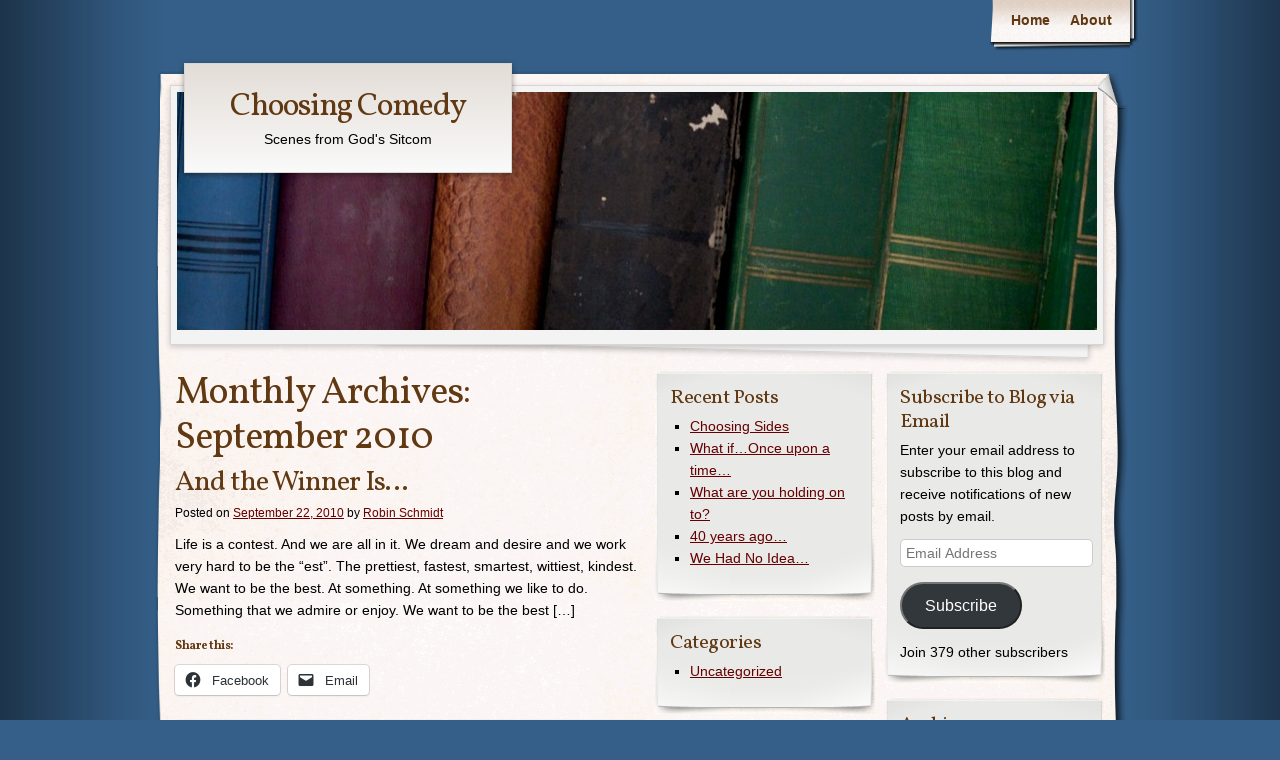

--- FILE ---
content_type: text/html; charset=UTF-8
request_url: http://www.choosingcomedy.com/?m=201009
body_size: 9306
content:
<!DOCTYPE html>
<!--[if IE 8]>
<html id="ie8" lang="en-US">
<![endif]-->
<!--[if !(IE 8) ]><!-->
<html lang="en-US">
<!--<![endif]-->
<head>
    <meta charset="UTF-8" />
	<title> &raquo; 2010 &raquo; September Choosing Comedy</title>
    <link rel="profile" href="http://gmpg.org/xfn/11" />
    <link rel="stylesheet" type="text/css" media="all" href="http://www.choosingcomedy.com/wp-content/themes/adventure-journal/style.css" />
    <link rel="pingback" href="http://www.choosingcomedy.com/xmlrpc.php" />
    	<meta name='robots' content='max-image-preview:large' />
<link rel='dns-prefetch' href='//secure.gravatar.com' />
<link rel='dns-prefetch' href='//stats.wp.com' />
<link rel='dns-prefetch' href='//v0.wordpress.com' />
<link rel="alternate" type="application/rss+xml" title="Choosing Comedy &raquo; Feed" href="http://www.choosingcomedy.com/?feed=rss2" />
<link rel="alternate" type="application/rss+xml" title="Choosing Comedy &raquo; Comments Feed" href="http://www.choosingcomedy.com/?feed=comments-rss2" />
<style id='wp-img-auto-sizes-contain-inline-css' type='text/css'>
img:is([sizes=auto i],[sizes^="auto," i]){contain-intrinsic-size:3000px 1500px}
/*# sourceURL=wp-img-auto-sizes-contain-inline-css */
</style>
<style id='wp-emoji-styles-inline-css' type='text/css'>

	img.wp-smiley, img.emoji {
		display: inline !important;
		border: none !important;
		box-shadow: none !important;
		height: 1em !important;
		width: 1em !important;
		margin: 0 0.07em !important;
		vertical-align: -0.1em !important;
		background: none !important;
		padding: 0 !important;
	}
/*# sourceURL=wp-emoji-styles-inline-css */
</style>
<style id='wp-block-library-inline-css' type='text/css'>
:root{--wp-block-synced-color:#7a00df;--wp-block-synced-color--rgb:122,0,223;--wp-bound-block-color:var(--wp-block-synced-color);--wp-editor-canvas-background:#ddd;--wp-admin-theme-color:#007cba;--wp-admin-theme-color--rgb:0,124,186;--wp-admin-theme-color-darker-10:#006ba1;--wp-admin-theme-color-darker-10--rgb:0,107,160.5;--wp-admin-theme-color-darker-20:#005a87;--wp-admin-theme-color-darker-20--rgb:0,90,135;--wp-admin-border-width-focus:2px}@media (min-resolution:192dpi){:root{--wp-admin-border-width-focus:1.5px}}.wp-element-button{cursor:pointer}:root .has-very-light-gray-background-color{background-color:#eee}:root .has-very-dark-gray-background-color{background-color:#313131}:root .has-very-light-gray-color{color:#eee}:root .has-very-dark-gray-color{color:#313131}:root .has-vivid-green-cyan-to-vivid-cyan-blue-gradient-background{background:linear-gradient(135deg,#00d084,#0693e3)}:root .has-purple-crush-gradient-background{background:linear-gradient(135deg,#34e2e4,#4721fb 50%,#ab1dfe)}:root .has-hazy-dawn-gradient-background{background:linear-gradient(135deg,#faaca8,#dad0ec)}:root .has-subdued-olive-gradient-background{background:linear-gradient(135deg,#fafae1,#67a671)}:root .has-atomic-cream-gradient-background{background:linear-gradient(135deg,#fdd79a,#004a59)}:root .has-nightshade-gradient-background{background:linear-gradient(135deg,#330968,#31cdcf)}:root .has-midnight-gradient-background{background:linear-gradient(135deg,#020381,#2874fc)}:root{--wp--preset--font-size--normal:16px;--wp--preset--font-size--huge:42px}.has-regular-font-size{font-size:1em}.has-larger-font-size{font-size:2.625em}.has-normal-font-size{font-size:var(--wp--preset--font-size--normal)}.has-huge-font-size{font-size:var(--wp--preset--font-size--huge)}.has-text-align-center{text-align:center}.has-text-align-left{text-align:left}.has-text-align-right{text-align:right}.has-fit-text{white-space:nowrap!important}#end-resizable-editor-section{display:none}.aligncenter{clear:both}.items-justified-left{justify-content:flex-start}.items-justified-center{justify-content:center}.items-justified-right{justify-content:flex-end}.items-justified-space-between{justify-content:space-between}.screen-reader-text{border:0;clip-path:inset(50%);height:1px;margin:-1px;overflow:hidden;padding:0;position:absolute;width:1px;word-wrap:normal!important}.screen-reader-text:focus{background-color:#ddd;clip-path:none;color:#444;display:block;font-size:1em;height:auto;left:5px;line-height:normal;padding:15px 23px 14px;text-decoration:none;top:5px;width:auto;z-index:100000}html :where(.has-border-color){border-style:solid}html :where([style*=border-top-color]){border-top-style:solid}html :where([style*=border-right-color]){border-right-style:solid}html :where([style*=border-bottom-color]){border-bottom-style:solid}html :where([style*=border-left-color]){border-left-style:solid}html :where([style*=border-width]){border-style:solid}html :where([style*=border-top-width]){border-top-style:solid}html :where([style*=border-right-width]){border-right-style:solid}html :where([style*=border-bottom-width]){border-bottom-style:solid}html :where([style*=border-left-width]){border-left-style:solid}html :where(img[class*=wp-image-]){height:auto;max-width:100%}:where(figure){margin:0 0 1em}html :where(.is-position-sticky){--wp-admin--admin-bar--position-offset:var(--wp-admin--admin-bar--height,0px)}@media screen and (max-width:600px){html :where(.is-position-sticky){--wp-admin--admin-bar--position-offset:0px}}

/*# sourceURL=wp-block-library-inline-css */
</style><style id='global-styles-inline-css' type='text/css'>
:root{--wp--preset--aspect-ratio--square: 1;--wp--preset--aspect-ratio--4-3: 4/3;--wp--preset--aspect-ratio--3-4: 3/4;--wp--preset--aspect-ratio--3-2: 3/2;--wp--preset--aspect-ratio--2-3: 2/3;--wp--preset--aspect-ratio--16-9: 16/9;--wp--preset--aspect-ratio--9-16: 9/16;--wp--preset--color--black: #000000;--wp--preset--color--cyan-bluish-gray: #abb8c3;--wp--preset--color--white: #ffffff;--wp--preset--color--pale-pink: #f78da7;--wp--preset--color--vivid-red: #cf2e2e;--wp--preset--color--luminous-vivid-orange: #ff6900;--wp--preset--color--luminous-vivid-amber: #fcb900;--wp--preset--color--light-green-cyan: #7bdcb5;--wp--preset--color--vivid-green-cyan: #00d084;--wp--preset--color--pale-cyan-blue: #8ed1fc;--wp--preset--color--vivid-cyan-blue: #0693e3;--wp--preset--color--vivid-purple: #9b51e0;--wp--preset--gradient--vivid-cyan-blue-to-vivid-purple: linear-gradient(135deg,rgb(6,147,227) 0%,rgb(155,81,224) 100%);--wp--preset--gradient--light-green-cyan-to-vivid-green-cyan: linear-gradient(135deg,rgb(122,220,180) 0%,rgb(0,208,130) 100%);--wp--preset--gradient--luminous-vivid-amber-to-luminous-vivid-orange: linear-gradient(135deg,rgb(252,185,0) 0%,rgb(255,105,0) 100%);--wp--preset--gradient--luminous-vivid-orange-to-vivid-red: linear-gradient(135deg,rgb(255,105,0) 0%,rgb(207,46,46) 100%);--wp--preset--gradient--very-light-gray-to-cyan-bluish-gray: linear-gradient(135deg,rgb(238,238,238) 0%,rgb(169,184,195) 100%);--wp--preset--gradient--cool-to-warm-spectrum: linear-gradient(135deg,rgb(74,234,220) 0%,rgb(151,120,209) 20%,rgb(207,42,186) 40%,rgb(238,44,130) 60%,rgb(251,105,98) 80%,rgb(254,248,76) 100%);--wp--preset--gradient--blush-light-purple: linear-gradient(135deg,rgb(255,206,236) 0%,rgb(152,150,240) 100%);--wp--preset--gradient--blush-bordeaux: linear-gradient(135deg,rgb(254,205,165) 0%,rgb(254,45,45) 50%,rgb(107,0,62) 100%);--wp--preset--gradient--luminous-dusk: linear-gradient(135deg,rgb(255,203,112) 0%,rgb(199,81,192) 50%,rgb(65,88,208) 100%);--wp--preset--gradient--pale-ocean: linear-gradient(135deg,rgb(255,245,203) 0%,rgb(182,227,212) 50%,rgb(51,167,181) 100%);--wp--preset--gradient--electric-grass: linear-gradient(135deg,rgb(202,248,128) 0%,rgb(113,206,126) 100%);--wp--preset--gradient--midnight: linear-gradient(135deg,rgb(2,3,129) 0%,rgb(40,116,252) 100%);--wp--preset--font-size--small: 13px;--wp--preset--font-size--medium: 20px;--wp--preset--font-size--large: 36px;--wp--preset--font-size--x-large: 42px;--wp--preset--spacing--20: 0.44rem;--wp--preset--spacing--30: 0.67rem;--wp--preset--spacing--40: 1rem;--wp--preset--spacing--50: 1.5rem;--wp--preset--spacing--60: 2.25rem;--wp--preset--spacing--70: 3.38rem;--wp--preset--spacing--80: 5.06rem;--wp--preset--shadow--natural: 6px 6px 9px rgba(0, 0, 0, 0.2);--wp--preset--shadow--deep: 12px 12px 50px rgba(0, 0, 0, 0.4);--wp--preset--shadow--sharp: 6px 6px 0px rgba(0, 0, 0, 0.2);--wp--preset--shadow--outlined: 6px 6px 0px -3px rgb(255, 255, 255), 6px 6px rgb(0, 0, 0);--wp--preset--shadow--crisp: 6px 6px 0px rgb(0, 0, 0);}:where(.is-layout-flex){gap: 0.5em;}:where(.is-layout-grid){gap: 0.5em;}body .is-layout-flex{display: flex;}.is-layout-flex{flex-wrap: wrap;align-items: center;}.is-layout-flex > :is(*, div){margin: 0;}body .is-layout-grid{display: grid;}.is-layout-grid > :is(*, div){margin: 0;}:where(.wp-block-columns.is-layout-flex){gap: 2em;}:where(.wp-block-columns.is-layout-grid){gap: 2em;}:where(.wp-block-post-template.is-layout-flex){gap: 1.25em;}:where(.wp-block-post-template.is-layout-grid){gap: 1.25em;}.has-black-color{color: var(--wp--preset--color--black) !important;}.has-cyan-bluish-gray-color{color: var(--wp--preset--color--cyan-bluish-gray) !important;}.has-white-color{color: var(--wp--preset--color--white) !important;}.has-pale-pink-color{color: var(--wp--preset--color--pale-pink) !important;}.has-vivid-red-color{color: var(--wp--preset--color--vivid-red) !important;}.has-luminous-vivid-orange-color{color: var(--wp--preset--color--luminous-vivid-orange) !important;}.has-luminous-vivid-amber-color{color: var(--wp--preset--color--luminous-vivid-amber) !important;}.has-light-green-cyan-color{color: var(--wp--preset--color--light-green-cyan) !important;}.has-vivid-green-cyan-color{color: var(--wp--preset--color--vivid-green-cyan) !important;}.has-pale-cyan-blue-color{color: var(--wp--preset--color--pale-cyan-blue) !important;}.has-vivid-cyan-blue-color{color: var(--wp--preset--color--vivid-cyan-blue) !important;}.has-vivid-purple-color{color: var(--wp--preset--color--vivid-purple) !important;}.has-black-background-color{background-color: var(--wp--preset--color--black) !important;}.has-cyan-bluish-gray-background-color{background-color: var(--wp--preset--color--cyan-bluish-gray) !important;}.has-white-background-color{background-color: var(--wp--preset--color--white) !important;}.has-pale-pink-background-color{background-color: var(--wp--preset--color--pale-pink) !important;}.has-vivid-red-background-color{background-color: var(--wp--preset--color--vivid-red) !important;}.has-luminous-vivid-orange-background-color{background-color: var(--wp--preset--color--luminous-vivid-orange) !important;}.has-luminous-vivid-amber-background-color{background-color: var(--wp--preset--color--luminous-vivid-amber) !important;}.has-light-green-cyan-background-color{background-color: var(--wp--preset--color--light-green-cyan) !important;}.has-vivid-green-cyan-background-color{background-color: var(--wp--preset--color--vivid-green-cyan) !important;}.has-pale-cyan-blue-background-color{background-color: var(--wp--preset--color--pale-cyan-blue) !important;}.has-vivid-cyan-blue-background-color{background-color: var(--wp--preset--color--vivid-cyan-blue) !important;}.has-vivid-purple-background-color{background-color: var(--wp--preset--color--vivid-purple) !important;}.has-black-border-color{border-color: var(--wp--preset--color--black) !important;}.has-cyan-bluish-gray-border-color{border-color: var(--wp--preset--color--cyan-bluish-gray) !important;}.has-white-border-color{border-color: var(--wp--preset--color--white) !important;}.has-pale-pink-border-color{border-color: var(--wp--preset--color--pale-pink) !important;}.has-vivid-red-border-color{border-color: var(--wp--preset--color--vivid-red) !important;}.has-luminous-vivid-orange-border-color{border-color: var(--wp--preset--color--luminous-vivid-orange) !important;}.has-luminous-vivid-amber-border-color{border-color: var(--wp--preset--color--luminous-vivid-amber) !important;}.has-light-green-cyan-border-color{border-color: var(--wp--preset--color--light-green-cyan) !important;}.has-vivid-green-cyan-border-color{border-color: var(--wp--preset--color--vivid-green-cyan) !important;}.has-pale-cyan-blue-border-color{border-color: var(--wp--preset--color--pale-cyan-blue) !important;}.has-vivid-cyan-blue-border-color{border-color: var(--wp--preset--color--vivid-cyan-blue) !important;}.has-vivid-purple-border-color{border-color: var(--wp--preset--color--vivid-purple) !important;}.has-vivid-cyan-blue-to-vivid-purple-gradient-background{background: var(--wp--preset--gradient--vivid-cyan-blue-to-vivid-purple) !important;}.has-light-green-cyan-to-vivid-green-cyan-gradient-background{background: var(--wp--preset--gradient--light-green-cyan-to-vivid-green-cyan) !important;}.has-luminous-vivid-amber-to-luminous-vivid-orange-gradient-background{background: var(--wp--preset--gradient--luminous-vivid-amber-to-luminous-vivid-orange) !important;}.has-luminous-vivid-orange-to-vivid-red-gradient-background{background: var(--wp--preset--gradient--luminous-vivid-orange-to-vivid-red) !important;}.has-very-light-gray-to-cyan-bluish-gray-gradient-background{background: var(--wp--preset--gradient--very-light-gray-to-cyan-bluish-gray) !important;}.has-cool-to-warm-spectrum-gradient-background{background: var(--wp--preset--gradient--cool-to-warm-spectrum) !important;}.has-blush-light-purple-gradient-background{background: var(--wp--preset--gradient--blush-light-purple) !important;}.has-blush-bordeaux-gradient-background{background: var(--wp--preset--gradient--blush-bordeaux) !important;}.has-luminous-dusk-gradient-background{background: var(--wp--preset--gradient--luminous-dusk) !important;}.has-pale-ocean-gradient-background{background: var(--wp--preset--gradient--pale-ocean) !important;}.has-electric-grass-gradient-background{background: var(--wp--preset--gradient--electric-grass) !important;}.has-midnight-gradient-background{background: var(--wp--preset--gradient--midnight) !important;}.has-small-font-size{font-size: var(--wp--preset--font-size--small) !important;}.has-medium-font-size{font-size: var(--wp--preset--font-size--medium) !important;}.has-large-font-size{font-size: var(--wp--preset--font-size--large) !important;}.has-x-large-font-size{font-size: var(--wp--preset--font-size--x-large) !important;}
/*# sourceURL=global-styles-inline-css */
</style>

<style id='classic-theme-styles-inline-css' type='text/css'>
/*! This file is auto-generated */
.wp-block-button__link{color:#fff;background-color:#32373c;border-radius:9999px;box-shadow:none;text-decoration:none;padding:calc(.667em + 2px) calc(1.333em + 2px);font-size:1.125em}.wp-block-file__button{background:#32373c;color:#fff;text-decoration:none}
/*# sourceURL=/wp-includes/css/classic-themes.min.css */
</style>
<link rel='stylesheet' id='jetpack-subscriptions-css' href='http://www.choosingcomedy.com/wp-content/plugins/jetpack/_inc/build/subscriptions/subscriptions.min.css?ver=15.3.1' type='text/css' media='all' />
<style id='jetpack_facebook_likebox-inline-css' type='text/css'>
.widget_facebook_likebox {
	overflow: hidden;
}

/*# sourceURL=http://www.choosingcomedy.com/wp-content/plugins/jetpack/modules/widgets/facebook-likebox/style.css */
</style>
<link rel='stylesheet' id='sharedaddy-css' href='http://www.choosingcomedy.com/wp-content/plugins/jetpack/modules/sharedaddy/sharing.css?ver=15.3.1' type='text/css' media='all' />
<link rel='stylesheet' id='social-logos-css' href='http://www.choosingcomedy.com/wp-content/plugins/jetpack/_inc/social-logos/social-logos.min.css?ver=15.3.1' type='text/css' media='all' />
<link rel="https://api.w.org/" href="http://www.choosingcomedy.com/index.php?rest_route=/" /><link rel="EditURI" type="application/rsd+xml" title="RSD" href="http://www.choosingcomedy.com/xmlrpc.php?rsd" />
<meta name="generator" content="WordPress 6.9" />
	<style>img#wpstats{display:none}</style>
			<style>
	#wrapper-content {
		margin-top: -251px;
		padding-top: 253px;
	}
	</style>
<style type="text/css" id="custom-background-css">
body.custom-background { background-color: #355f88; }
</style>
	
<!-- Jetpack Open Graph Tags -->
<meta property="og:type" content="website" />
<meta property="og:title" content="September 2010 &#8211; Choosing Comedy" />
<meta property="og:site_name" content="Choosing Comedy" />
<meta property="og:image" content="https://s0.wp.com/i/blank.jpg" />
<meta property="og:image:width" content="200" />
<meta property="og:image:height" content="200" />
<meta property="og:image:alt" content="" />
<meta property="og:locale" content="en_US" />

<!-- End Jetpack Open Graph Tags -->
</head>
<body class="archive date custom-background wp-theme-adventure-journal col-3-left">
	<div id="container">
		<div id="container2">
					<div id="menu" role="navigation">
				<span class="assistive-text">Main menu</span>
				<div class="skip-link screen-reader-text"><a href="#content" title="Skip to content">Skip to content</a></div>
				<div id="menu-wrap">
					<div id="nav-right"></div>
					<div class="menu-default-container"><ul id="menu-default" class="menu"><li id="menu-item-1029" class="menu-item menu-item-type-custom menu-item-object-custom menu-item-1029"><a href="http://choosingcomedy.com">Home</a></li>
<li id="menu-item-1031" class="menu-item menu-item-type-post_type menu-item-object-page menu-item-1031"><a href="http://www.choosingcomedy.com/?page_id=879">About</a></li>
</ul></div>					<div class="clear"></div>
				</div>
			</div>
			<div class="clear"></div>
			<div id="wrapper-top">
				<div id="page-curl"></div>
			</div>
			<div id="header">
				<div id="logo">
					<div id="site-title"><a href="http://www.choosingcomedy.com/" title="Choosing Comedy" rel="home">Choosing Comedy</a></div>
					<div id="site-description">Scenes from God&#039;s Sitcom</div>
				</div>
				<div id="banner">
										<img src="http://www.choosingcomedy.com/wp-content/uploads/2012/06/cropped-books.jpg" width="920" height="238" alt="" />
								</div>
			</div><!-- #header -->
		<div id="wrapper-content">
	<div id="content" class="clearfix">
		<div id="main-content">
							<h1 class="entry-title">
									Monthly Archives: <span>September 2010</span>								</h1>

				



	<div id="post-767" class="post-767 post type-post status-publish format-standard hentry category-uncategorized">
				<h2 class="entry-title"><a href="http://www.choosingcomedy.com/?p=767" title="Permalink to And the Winner Is&#8230;" rel="bookmark">And the Winner Is&#8230;</a></h2>
			<div class="entry-meta">
			<span class="meta-prep meta-prep-author">Posted on</span> <a href="http://www.choosingcomedy.com/?p=767" title="4:33 pm" rel="bookmark"><span class="entry-date">September 22, 2010</span></a> <span class="meta-sep">by</span> <span class="author vcard"><a class="url fn n" href="http://www.choosingcomedy.com/?author=1" title="View all posts by Robin Schmidt">Robin Schmidt</a></span>			</div><!-- .entry-meta -->

				<div class="entry-summary">
				<p>Life is a contest. And we are all in it. We dream and desire and we work very hard to be the &#8220;est&#8221;. The prettiest, fastest, smartest, wittiest, kindest. We want to be the best. At something. At something we like to do. Something that we admire or enjoy. We want to be the best [&hellip;]</p>
<div class="sharedaddy sd-sharing-enabled"><div class="robots-nocontent sd-block sd-social sd-social-icon-text sd-sharing"><h3 class="sd-title">Share this:</h3><div class="sd-content"><ul><li class="share-facebook"><a rel="nofollow noopener noreferrer"
				data-shared="sharing-facebook-767"
				class="share-facebook sd-button share-icon"
				href="http://www.choosingcomedy.com/?p=767&#038;share=facebook"
				target="_blank"
				aria-labelledby="sharing-facebook-767"
				>
				<span id="sharing-facebook-767" hidden>Click to share on Facebook (Opens in new window)</span>
				<span>Facebook</span>
			</a></li><li class="share-email"><a rel="nofollow noopener noreferrer"
				data-shared="sharing-email-767"
				class="share-email sd-button share-icon"
				href="mailto:?subject=%5BShared%20Post%5D%20And%20the%20Winner%20Is...&#038;body=http%3A%2F%2Fwww.choosingcomedy.com%2F%3Fp%3D767&#038;share=email"
				target="_blank"
				aria-labelledby="sharing-email-767"
				data-email-share-error-title="Do you have email set up?" data-email-share-error-text="If you&#039;re having problems sharing via email, you might not have email set up for your browser. You may need to create a new email yourself." data-email-share-nonce="69e867a587" data-email-share-track-url="http://www.choosingcomedy.com/?p=767&amp;share=email">
				<span id="sharing-email-767" hidden>Click to email a link to a friend (Opens in new window)</span>
				<span>Email</span>
			</a></li><li class="share-end"></li></ul></div></div></div>			</div><!-- .entry-summary -->
	
						<div class="entry-utility">
												<span class="cat-links">
						<span class="entry-utility-prep entry-utility-prep-cat-links">Categories: </span> <a href="http://www.choosingcomedy.com/?cat=1" rel="category">Uncategorized</a>					</span>
																<span class="meta-sep">|</span>
				<span class="comments-link"><a href="http://www.choosingcomedy.com/?p=767#respond">Leave a comment</a></span>
							</div><!-- .entry-utility -->
			
		</div><!-- #post-## -->

		

	<div id="post-762" class="post-762 post type-post status-publish format-standard hentry category-uncategorized">
				<h2 class="entry-title"><a href="http://www.choosingcomedy.com/?p=762" title="Permalink to The Kingdom of Heaven is Like" rel="bookmark">The Kingdom of Heaven is Like</a></h2>
			<div class="entry-meta">
			<span class="meta-prep meta-prep-author">Posted on</span> <a href="http://www.choosingcomedy.com/?p=762" title="4:30 pm" rel="bookmark"><span class="entry-date">September 16, 2010</span></a> <span class="meta-sep">by</span> <span class="author vcard"><a class="url fn n" href="http://www.choosingcomedy.com/?author=1" title="View all posts by Robin Schmidt">Robin Schmidt</a></span>			</div><!-- .entry-meta -->

				<div class="entry-summary">
				<p>The Kingdom of Heaven is like an army engaged in a far reaching battle. One day the commander in chief of the army sent orders to the captain of one of his companies: &#8220;Have your lieutenant ready a platoon to be deployed to an additional front.&#8221; The lieutenant assembled a small group of volunteers for [&hellip;]</p>
<div class="sharedaddy sd-sharing-enabled"><div class="robots-nocontent sd-block sd-social sd-social-icon-text sd-sharing"><h3 class="sd-title">Share this:</h3><div class="sd-content"><ul><li class="share-facebook"><a rel="nofollow noopener noreferrer"
				data-shared="sharing-facebook-762"
				class="share-facebook sd-button share-icon"
				href="http://www.choosingcomedy.com/?p=762&#038;share=facebook"
				target="_blank"
				aria-labelledby="sharing-facebook-762"
				>
				<span id="sharing-facebook-762" hidden>Click to share on Facebook (Opens in new window)</span>
				<span>Facebook</span>
			</a></li><li class="share-email"><a rel="nofollow noopener noreferrer"
				data-shared="sharing-email-762"
				class="share-email sd-button share-icon"
				href="mailto:?subject=%5BShared%20Post%5D%20The%20Kingdom%20of%20Heaven%20is%20Like&#038;body=http%3A%2F%2Fwww.choosingcomedy.com%2F%3Fp%3D762&#038;share=email"
				target="_blank"
				aria-labelledby="sharing-email-762"
				data-email-share-error-title="Do you have email set up?" data-email-share-error-text="If you&#039;re having problems sharing via email, you might not have email set up for your browser. You may need to create a new email yourself." data-email-share-nonce="5c31cce522" data-email-share-track-url="http://www.choosingcomedy.com/?p=762&amp;share=email">
				<span id="sharing-email-762" hidden>Click to email a link to a friend (Opens in new window)</span>
				<span>Email</span>
			</a></li><li class="share-end"></li></ul></div></div></div>			</div><!-- .entry-summary -->
	
						<div class="entry-utility">
												<span class="cat-links">
						<span class="entry-utility-prep entry-utility-prep-cat-links">Categories: </span> <a href="http://www.choosingcomedy.com/?cat=1" rel="category">Uncategorized</a>					</span>
																<span class="meta-sep">|</span>
				<span class="comments-link"><a href="http://www.choosingcomedy.com/?p=762#respond">Leave a comment</a></span>
							</div><!-- .entry-utility -->
			
		</div><!-- #post-## -->

		

			</div><!-- #main-content -->

				<div id="secondary" class="widget-area" role="complementary">
						<div id="blog_subscription-2" class="widget widget_blog_subscription jetpack_subscription_widget"><h3 class="widget-title">Subscribe to Blog via Email</h3>
			<div class="wp-block-jetpack-subscriptions__container">
			<form action="#" method="post" accept-charset="utf-8" id="subscribe-blog-blog_subscription-2"
				data-blog="41470743"
				data-post_access_level="everybody" >
									<div id="subscribe-text"><p>Enter your email address to subscribe to this blog and receive notifications of new posts by email.</p>
</div>
										<p id="subscribe-email">
						<label id="jetpack-subscribe-label"
							class="screen-reader-text"
							for="subscribe-field-blog_subscription-2">
							Email Address						</label>
						<input type="email" name="email" autocomplete="email" required="required"
																					value=""
							id="subscribe-field-blog_subscription-2"
							placeholder="Email Address"
						/>
					</p>

					<p id="subscribe-submit"
											>
						<input type="hidden" name="action" value="subscribe"/>
						<input type="hidden" name="source" value="http://www.choosingcomedy.com/?m=201009"/>
						<input type="hidden" name="sub-type" value="widget"/>
						<input type="hidden" name="redirect_fragment" value="subscribe-blog-blog_subscription-2"/>
						<input type="hidden" id="_wpnonce" name="_wpnonce" value="91abcf1768" /><input type="hidden" name="_wp_http_referer" value="/?m=201009" />						<button type="submit"
															class="wp-block-button__link"
																					name="jetpack_subscriptions_widget"
						>
							Subscribe						</button>
					</p>
							</form>
							<div class="wp-block-jetpack-subscriptions__subscount">
					Join 379 other subscribers				</div>
						</div>
			
</div><!-- Invalid Facebook Page URL --><div id="archives-2" class="widget widget_archive"><h3 class="widget-title">Archives</h3>
			<ul>
					<li><a href='http://www.choosingcomedy.com/?m=201806'>June 2018</a></li>
	<li><a href='http://www.choosingcomedy.com/?m=201703'>March 2017</a></li>
	<li><a href='http://www.choosingcomedy.com/?m=201612'>December 2016</a></li>
	<li><a href='http://www.choosingcomedy.com/?m=201610'>October 2016</a></li>
	<li><a href='http://www.choosingcomedy.com/?m=201603'>March 2016</a></li>
	<li><a href='http://www.choosingcomedy.com/?m=201507'>July 2015</a></li>
	<li><a href='http://www.choosingcomedy.com/?m=201412'>December 2014</a></li>
	<li><a href='http://www.choosingcomedy.com/?m=201405'>May 2014</a></li>
	<li><a href='http://www.choosingcomedy.com/?m=201312'>December 2013</a></li>
	<li><a href='http://www.choosingcomedy.com/?m=201310'>October 2013</a></li>
	<li><a href='http://www.choosingcomedy.com/?m=201304'>April 2013</a></li>
	<li><a href='http://www.choosingcomedy.com/?m=201302'>February 2013</a></li>
	<li><a href='http://www.choosingcomedy.com/?m=201210'>October 2012</a></li>
	<li><a href='http://www.choosingcomedy.com/?m=201209'>September 2012</a></li>
	<li><a href='http://www.choosingcomedy.com/?m=201207'>July 2012</a></li>
	<li><a href='http://www.choosingcomedy.com/?m=201206'>June 2012</a></li>
	<li><a href='http://www.choosingcomedy.com/?m=201204'>April 2012</a></li>
	<li><a href='http://www.choosingcomedy.com/?m=201201'>January 2012</a></li>
	<li><a href='http://www.choosingcomedy.com/?m=201112'>December 2011</a></li>
	<li><a href='http://www.choosingcomedy.com/?m=201111'>November 2011</a></li>
	<li><a href='http://www.choosingcomedy.com/?m=201110'>October 2011</a></li>
	<li><a href='http://www.choosingcomedy.com/?m=201109'>September 2011</a></li>
	<li><a href='http://www.choosingcomedy.com/?m=201106'>June 2011</a></li>
	<li><a href='http://www.choosingcomedy.com/?m=201105'>May 2011</a></li>
	<li><a href='http://www.choosingcomedy.com/?m=201104'>April 2011</a></li>
	<li><a href='http://www.choosingcomedy.com/?m=201103'>March 2011</a></li>
	<li><a href='http://www.choosingcomedy.com/?m=201102'>February 2011</a></li>
	<li><a href='http://www.choosingcomedy.com/?m=201010'>October 2010</a></li>
	<li><a href='http://www.choosingcomedy.com/?m=201009'>September 2010</a></li>
	<li><a href='http://www.choosingcomedy.com/?m=201008'>August 2010</a></li>
	<li><a href='http://www.choosingcomedy.com/?m=201007'>July 2010</a></li>
	<li><a href='http://www.choosingcomedy.com/?m=201006'>June 2010</a></li>
	<li><a href='http://www.choosingcomedy.com/?m=201005'>May 2010</a></li>
	<li><a href='http://www.choosingcomedy.com/?m=201004'>April 2010</a></li>
	<li><a href='http://www.choosingcomedy.com/?m=201003'>March 2010</a></li>
	<li><a href='http://www.choosingcomedy.com/?m=201002'>February 2010</a></li>
	<li><a href='http://www.choosingcomedy.com/?m=201001'>January 2010</a></li>
	<li><a href='http://www.choosingcomedy.com/?m=200909'>September 2009</a></li>
	<li><a href='http://www.choosingcomedy.com/?m=200907'>July 2009</a></li>
	<li><a href='http://www.choosingcomedy.com/?m=200906'>June 2009</a></li>
	<li><a href='http://www.choosingcomedy.com/?m=200902'>February 2009</a></li>
	<li><a href='http://www.choosingcomedy.com/?m=200808'>August 2008</a></li>
	<li><a href='http://www.choosingcomedy.com/?m=200806'>June 2008</a></li>
	<li><a href='http://www.choosingcomedy.com/?m=200805'>May 2008</a></li>
	<li><a href='http://www.choosingcomedy.com/?m=200803'>March 2008</a></li>
	<li><a href='http://www.choosingcomedy.com/?m=200712'>December 2007</a></li>
	<li><a href='http://www.choosingcomedy.com/?m=200711'>November 2007</a></li>
	<li><a href='http://www.choosingcomedy.com/?m=200708'>August 2007</a></li>
			</ul>

			</div><div id="meta-2" class="widget widget_meta"><h3 class="widget-title">Meta</h3>
		<ul>
						<li><a href="http://www.choosingcomedy.com/wp-login.php">Log in</a></li>
			<li><a href="http://www.choosingcomedy.com/?feed=rss2">Entries feed</a></li>
			<li><a href="http://www.choosingcomedy.com/?feed=comments-rss2">Comments feed</a></li>

			<li><a href="https://wordpress.org/">WordPress.org</a></li>
		</ul>

		</div>		</div><!-- #secondary .widget-area -->

				<div id="tertiary" class="widget-area" role="complementary">
			
		<div id="recent-posts-2" class="widget widget_recent_entries">
		<h3 class="widget-title">Recent Posts</h3>
		<ul>
											<li>
					<a href="http://www.choosingcomedy.com/?p=1283">Choosing Sides</a>
									</li>
											<li>
					<a href="http://www.choosingcomedy.com/?p=1268">What if&#8230;Once upon a time&#8230;</a>
									</li>
											<li>
					<a href="http://www.choosingcomedy.com/?p=1256">What are you holding on to?</a>
									</li>
											<li>
					<a href="http://www.choosingcomedy.com/?p=1250">40 years ago&#8230;</a>
									</li>
											<li>
					<a href="http://www.choosingcomedy.com/?p=1228">We Had No Idea&#8230;</a>
									</li>
					</ul>

		</div><div id="categories-2" class="widget widget_categories"><h3 class="widget-title">Categories</h3>
			<ul>
					<li class="cat-item cat-item-1"><a href="http://www.choosingcomedy.com/?cat=1">Uncategorized</a>
</li>
			</ul>

			</div><div id="search-2" class="widget widget_search"><form role="search" method="get" id="searchform" class="searchform" action="http://www.choosingcomedy.com/">
				<div>
					<label class="screen-reader-text" for="s">Search for:</label>
					<input type="text" value="" name="s" id="s" />
					<input type="submit" id="searchsubmit" value="Search" />
				</div>
			</form></div>		</div><!-- #tertiary .widget-area -->
		
	</div><!-- #content -->

			</div>
            <div id="footer" class="clearfix">
				
            </div>
          </div><!-- #container2 -->
        </div><!-- #wrapper-content -->
		<div id="colophon">
			<div id="site-generator">
				<p><a href="http://wordpress.org/" rel="generator">Proudly powered by WordPress</a>	Theme: Adventure Journal by <a href="http://www.contextureintl.com/?sref=aj" rel="designer">Contexture International</a>.</p>
			</div>
		</div>
    </div><!-- #container -->


	<script type="text/javascript">
		window.WPCOM_sharing_counts = {"http:\/\/www.choosingcomedy.com\/?p=767":767,"http:\/\/www.choosingcomedy.com\/?p=762":762};
	</script>
				<script type="text/javascript" id="jetpack-facebook-embed-js-extra">
/* <![CDATA[ */
var jpfbembed = {"appid":"249643311490","locale":"en_US"};
//# sourceURL=jetpack-facebook-embed-js-extra
/* ]]> */
</script>
<script type="text/javascript" src="http://www.choosingcomedy.com/wp-content/plugins/jetpack/_inc/build/facebook-embed.min.js?ver=15.3.1" id="jetpack-facebook-embed-js"></script>
<script type="text/javascript" id="jetpack-stats-js-before">
/* <![CDATA[ */
_stq = window._stq || [];
_stq.push([ "view", JSON.parse("{\"v\":\"ext\",\"blog\":\"41470743\",\"post\":\"0\",\"tz\":\"0\",\"srv\":\"www.choosingcomedy.com\",\"arch_date\":\"\",\"arch_results\":\"2\",\"j\":\"1:15.3.1\"}") ]);
_stq.push([ "clickTrackerInit", "41470743", "0" ]);
//# sourceURL=jetpack-stats-js-before
/* ]]> */
</script>
<script type="text/javascript" src="https://stats.wp.com/e-202605.js" id="jetpack-stats-js" defer="defer" data-wp-strategy="defer"></script>
<script type="text/javascript" id="sharing-js-js-extra">
/* <![CDATA[ */
var sharing_js_options = {"lang":"en","counts":"1","is_stats_active":"1"};
//# sourceURL=sharing-js-js-extra
/* ]]> */
</script>
<script type="text/javascript" src="http://www.choosingcomedy.com/wp-content/plugins/jetpack/_inc/build/sharedaddy/sharing.min.js?ver=15.3.1" id="sharing-js-js"></script>
<script type="text/javascript" id="sharing-js-js-after">
/* <![CDATA[ */
var windowOpen;
			( function () {
				function matches( el, sel ) {
					return !! (
						el.matches && el.matches( sel ) ||
						el.msMatchesSelector && el.msMatchesSelector( sel )
					);
				}

				document.body.addEventListener( 'click', function ( event ) {
					if ( ! event.target ) {
						return;
					}

					var el;
					if ( matches( event.target, 'a.share-facebook' ) ) {
						el = event.target;
					} else if ( event.target.parentNode && matches( event.target.parentNode, 'a.share-facebook' ) ) {
						el = event.target.parentNode;
					}

					if ( el ) {
						event.preventDefault();

						// If there's another sharing window open, close it.
						if ( typeof windowOpen !== 'undefined' ) {
							windowOpen.close();
						}
						windowOpen = window.open( el.getAttribute( 'href' ), 'wpcomfacebook', 'menubar=1,resizable=1,width=600,height=400' );
						return false;
					}
				} );
			} )();
//# sourceURL=sharing-js-js-after
/* ]]> */
</script>
<script id="wp-emoji-settings" type="application/json">
{"baseUrl":"https://s.w.org/images/core/emoji/17.0.2/72x72/","ext":".png","svgUrl":"https://s.w.org/images/core/emoji/17.0.2/svg/","svgExt":".svg","source":{"concatemoji":"http://www.choosingcomedy.com/wp-includes/js/wp-emoji-release.min.js?ver=6.9"}}
</script>
<script type="module">
/* <![CDATA[ */
/*! This file is auto-generated */
const a=JSON.parse(document.getElementById("wp-emoji-settings").textContent),o=(window._wpemojiSettings=a,"wpEmojiSettingsSupports"),s=["flag","emoji"];function i(e){try{var t={supportTests:e,timestamp:(new Date).valueOf()};sessionStorage.setItem(o,JSON.stringify(t))}catch(e){}}function c(e,t,n){e.clearRect(0,0,e.canvas.width,e.canvas.height),e.fillText(t,0,0);t=new Uint32Array(e.getImageData(0,0,e.canvas.width,e.canvas.height).data);e.clearRect(0,0,e.canvas.width,e.canvas.height),e.fillText(n,0,0);const a=new Uint32Array(e.getImageData(0,0,e.canvas.width,e.canvas.height).data);return t.every((e,t)=>e===a[t])}function p(e,t){e.clearRect(0,0,e.canvas.width,e.canvas.height),e.fillText(t,0,0);var n=e.getImageData(16,16,1,1);for(let e=0;e<n.data.length;e++)if(0!==n.data[e])return!1;return!0}function u(e,t,n,a){switch(t){case"flag":return n(e,"\ud83c\udff3\ufe0f\u200d\u26a7\ufe0f","\ud83c\udff3\ufe0f\u200b\u26a7\ufe0f")?!1:!n(e,"\ud83c\udde8\ud83c\uddf6","\ud83c\udde8\u200b\ud83c\uddf6")&&!n(e,"\ud83c\udff4\udb40\udc67\udb40\udc62\udb40\udc65\udb40\udc6e\udb40\udc67\udb40\udc7f","\ud83c\udff4\u200b\udb40\udc67\u200b\udb40\udc62\u200b\udb40\udc65\u200b\udb40\udc6e\u200b\udb40\udc67\u200b\udb40\udc7f");case"emoji":return!a(e,"\ud83e\u1fac8")}return!1}function f(e,t,n,a){let r;const o=(r="undefined"!=typeof WorkerGlobalScope&&self instanceof WorkerGlobalScope?new OffscreenCanvas(300,150):document.createElement("canvas")).getContext("2d",{willReadFrequently:!0}),s=(o.textBaseline="top",o.font="600 32px Arial",{});return e.forEach(e=>{s[e]=t(o,e,n,a)}),s}function r(e){var t=document.createElement("script");t.src=e,t.defer=!0,document.head.appendChild(t)}a.supports={everything:!0,everythingExceptFlag:!0},new Promise(t=>{let n=function(){try{var e=JSON.parse(sessionStorage.getItem(o));if("object"==typeof e&&"number"==typeof e.timestamp&&(new Date).valueOf()<e.timestamp+604800&&"object"==typeof e.supportTests)return e.supportTests}catch(e){}return null}();if(!n){if("undefined"!=typeof Worker&&"undefined"!=typeof OffscreenCanvas&&"undefined"!=typeof URL&&URL.createObjectURL&&"undefined"!=typeof Blob)try{var e="postMessage("+f.toString()+"("+[JSON.stringify(s),u.toString(),c.toString(),p.toString()].join(",")+"));",a=new Blob([e],{type:"text/javascript"});const r=new Worker(URL.createObjectURL(a),{name:"wpTestEmojiSupports"});return void(r.onmessage=e=>{i(n=e.data),r.terminate(),t(n)})}catch(e){}i(n=f(s,u,c,p))}t(n)}).then(e=>{for(const n in e)a.supports[n]=e[n],a.supports.everything=a.supports.everything&&a.supports[n],"flag"!==n&&(a.supports.everythingExceptFlag=a.supports.everythingExceptFlag&&a.supports[n]);var t;a.supports.everythingExceptFlag=a.supports.everythingExceptFlag&&!a.supports.flag,a.supports.everything||((t=a.source||{}).concatemoji?r(t.concatemoji):t.wpemoji&&t.twemoji&&(r(t.twemoji),r(t.wpemoji)))});
//# sourceURL=http://www.choosingcomedy.com/wp-includes/js/wp-emoji-loader.min.js
/* ]]> */
</script>
</body>
</html>